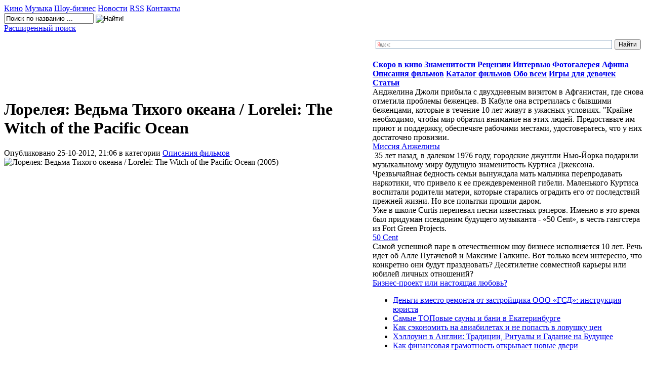

--- FILE ---
content_type: application/javascript;charset=utf-8
request_url: https://w.uptolike.com/widgets/v1/widgets-batch.js?params=JTVCJTdCJTIycGlkJTIyJTNBJTIyMTU4NzA1OSUyMiUyQyUyMnVybCUyMiUzQSUyMmh0dHAlM0ElMkYlMkZ3d3cudm9sb3Zpay5jb20lMkZvcGlzYW5pamEtZmlsbW92JTJGMTI1MTctbG9yZWxlamEtdmVkbWEtdGlob2dvLW9rZWFuYS1sb3JlbGVpLXRoZS13aXRjaC1vZi5odG1sJTIyJTdEJTVE&mode=0&callback=callback__utl_cb_share_1770001764910265
body_size: 428
content:
callback__utl_cb_share_1770001764910265([{
    "pid": "1587059",
    "subId": 0,
    "initialCounts": {"fb":0,"tw":0,"tb":0,"ok":0,"vk":0,"ps":0,"gp":0,"mr":0,"lj":0,"li":0,"sp":0,"su":0,"ms":0,"fs":0,"bl":0,"dg":0,"sb":0,"bd":0,"rb":0,"ip":0,"ev":0,"bm":0,"em":0,"pr":0,"vd":0,"dl":0,"pn":0,"my":0,"ln":0,"in":0,"yt":0,"rss":0,"oi":0,"fk":0,"fm":0,"li":0,"sc":0,"st":0,"vm":0,"wm":0,"4s":0,"gg":0,"dd":0,"ya":0,"gt":0,"wh":0,"4t":0,"ul":0,"vb":0,"tm":0},
    "forceUpdate": ["fb","ok","vk","ps","gp","mr","my"],
    "extMet": false,
    "url": "http%3A%2F%2Fwww.volovik.com%2Fopisanija-filmov%2F12517-loreleja-vedma-tihogo-okeana-lorelei-the-witch-of.html",
    "urlWithToken": "http%3A%2F%2Fwww.volovik.com%2Fopisanija-filmov%2F12517-loreleja-vedma-tihogo-okeana-lorelei-the-witch-of.html%3F_utl_t%3DXX",
    "intScr" : false,
    "intId" : 0,
    "exclExt": false
}
])

--- FILE ---
content_type: application/javascript;charset=utf-8
request_url: https://w.uptolike.com/widgets/v1/version.js?cb=cb__utl_cb_share_1770001763386491
body_size: 397
content:
cb__utl_cb_share_1770001763386491('1ea92d09c43527572b24fe052f11127b');